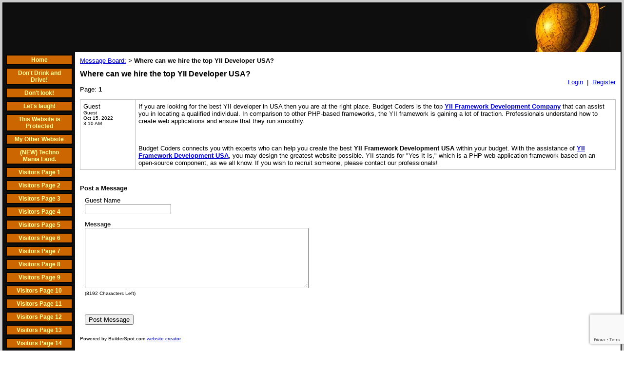

--- FILE ---
content_type: text/html; charset=utf-8
request_url: https://www.google.com/recaptcha/api2/anchor?ar=1&k=6LcTtVYaAAAAAIkghv5-OJoiNNb_pHtFi_NYT22f&co=aHR0cHM6Ly93d3cubXJjbGFya3NkZXNpZ25zLmJ1aWxkZXJzcG90LmNvbTo0NDM.&hl=en&v=PoyoqOPhxBO7pBk68S4YbpHZ&size=invisible&anchor-ms=20000&execute-ms=30000&cb=r1u1h6dh67az
body_size: 48858
content:
<!DOCTYPE HTML><html dir="ltr" lang="en"><head><meta http-equiv="Content-Type" content="text/html; charset=UTF-8">
<meta http-equiv="X-UA-Compatible" content="IE=edge">
<title>reCAPTCHA</title>
<style type="text/css">
/* cyrillic-ext */
@font-face {
  font-family: 'Roboto';
  font-style: normal;
  font-weight: 400;
  font-stretch: 100%;
  src: url(//fonts.gstatic.com/s/roboto/v48/KFO7CnqEu92Fr1ME7kSn66aGLdTylUAMa3GUBHMdazTgWw.woff2) format('woff2');
  unicode-range: U+0460-052F, U+1C80-1C8A, U+20B4, U+2DE0-2DFF, U+A640-A69F, U+FE2E-FE2F;
}
/* cyrillic */
@font-face {
  font-family: 'Roboto';
  font-style: normal;
  font-weight: 400;
  font-stretch: 100%;
  src: url(//fonts.gstatic.com/s/roboto/v48/KFO7CnqEu92Fr1ME7kSn66aGLdTylUAMa3iUBHMdazTgWw.woff2) format('woff2');
  unicode-range: U+0301, U+0400-045F, U+0490-0491, U+04B0-04B1, U+2116;
}
/* greek-ext */
@font-face {
  font-family: 'Roboto';
  font-style: normal;
  font-weight: 400;
  font-stretch: 100%;
  src: url(//fonts.gstatic.com/s/roboto/v48/KFO7CnqEu92Fr1ME7kSn66aGLdTylUAMa3CUBHMdazTgWw.woff2) format('woff2');
  unicode-range: U+1F00-1FFF;
}
/* greek */
@font-face {
  font-family: 'Roboto';
  font-style: normal;
  font-weight: 400;
  font-stretch: 100%;
  src: url(//fonts.gstatic.com/s/roboto/v48/KFO7CnqEu92Fr1ME7kSn66aGLdTylUAMa3-UBHMdazTgWw.woff2) format('woff2');
  unicode-range: U+0370-0377, U+037A-037F, U+0384-038A, U+038C, U+038E-03A1, U+03A3-03FF;
}
/* math */
@font-face {
  font-family: 'Roboto';
  font-style: normal;
  font-weight: 400;
  font-stretch: 100%;
  src: url(//fonts.gstatic.com/s/roboto/v48/KFO7CnqEu92Fr1ME7kSn66aGLdTylUAMawCUBHMdazTgWw.woff2) format('woff2');
  unicode-range: U+0302-0303, U+0305, U+0307-0308, U+0310, U+0312, U+0315, U+031A, U+0326-0327, U+032C, U+032F-0330, U+0332-0333, U+0338, U+033A, U+0346, U+034D, U+0391-03A1, U+03A3-03A9, U+03B1-03C9, U+03D1, U+03D5-03D6, U+03F0-03F1, U+03F4-03F5, U+2016-2017, U+2034-2038, U+203C, U+2040, U+2043, U+2047, U+2050, U+2057, U+205F, U+2070-2071, U+2074-208E, U+2090-209C, U+20D0-20DC, U+20E1, U+20E5-20EF, U+2100-2112, U+2114-2115, U+2117-2121, U+2123-214F, U+2190, U+2192, U+2194-21AE, U+21B0-21E5, U+21F1-21F2, U+21F4-2211, U+2213-2214, U+2216-22FF, U+2308-230B, U+2310, U+2319, U+231C-2321, U+2336-237A, U+237C, U+2395, U+239B-23B7, U+23D0, U+23DC-23E1, U+2474-2475, U+25AF, U+25B3, U+25B7, U+25BD, U+25C1, U+25CA, U+25CC, U+25FB, U+266D-266F, U+27C0-27FF, U+2900-2AFF, U+2B0E-2B11, U+2B30-2B4C, U+2BFE, U+3030, U+FF5B, U+FF5D, U+1D400-1D7FF, U+1EE00-1EEFF;
}
/* symbols */
@font-face {
  font-family: 'Roboto';
  font-style: normal;
  font-weight: 400;
  font-stretch: 100%;
  src: url(//fonts.gstatic.com/s/roboto/v48/KFO7CnqEu92Fr1ME7kSn66aGLdTylUAMaxKUBHMdazTgWw.woff2) format('woff2');
  unicode-range: U+0001-000C, U+000E-001F, U+007F-009F, U+20DD-20E0, U+20E2-20E4, U+2150-218F, U+2190, U+2192, U+2194-2199, U+21AF, U+21E6-21F0, U+21F3, U+2218-2219, U+2299, U+22C4-22C6, U+2300-243F, U+2440-244A, U+2460-24FF, U+25A0-27BF, U+2800-28FF, U+2921-2922, U+2981, U+29BF, U+29EB, U+2B00-2BFF, U+4DC0-4DFF, U+FFF9-FFFB, U+10140-1018E, U+10190-1019C, U+101A0, U+101D0-101FD, U+102E0-102FB, U+10E60-10E7E, U+1D2C0-1D2D3, U+1D2E0-1D37F, U+1F000-1F0FF, U+1F100-1F1AD, U+1F1E6-1F1FF, U+1F30D-1F30F, U+1F315, U+1F31C, U+1F31E, U+1F320-1F32C, U+1F336, U+1F378, U+1F37D, U+1F382, U+1F393-1F39F, U+1F3A7-1F3A8, U+1F3AC-1F3AF, U+1F3C2, U+1F3C4-1F3C6, U+1F3CA-1F3CE, U+1F3D4-1F3E0, U+1F3ED, U+1F3F1-1F3F3, U+1F3F5-1F3F7, U+1F408, U+1F415, U+1F41F, U+1F426, U+1F43F, U+1F441-1F442, U+1F444, U+1F446-1F449, U+1F44C-1F44E, U+1F453, U+1F46A, U+1F47D, U+1F4A3, U+1F4B0, U+1F4B3, U+1F4B9, U+1F4BB, U+1F4BF, U+1F4C8-1F4CB, U+1F4D6, U+1F4DA, U+1F4DF, U+1F4E3-1F4E6, U+1F4EA-1F4ED, U+1F4F7, U+1F4F9-1F4FB, U+1F4FD-1F4FE, U+1F503, U+1F507-1F50B, U+1F50D, U+1F512-1F513, U+1F53E-1F54A, U+1F54F-1F5FA, U+1F610, U+1F650-1F67F, U+1F687, U+1F68D, U+1F691, U+1F694, U+1F698, U+1F6AD, U+1F6B2, U+1F6B9-1F6BA, U+1F6BC, U+1F6C6-1F6CF, U+1F6D3-1F6D7, U+1F6E0-1F6EA, U+1F6F0-1F6F3, U+1F6F7-1F6FC, U+1F700-1F7FF, U+1F800-1F80B, U+1F810-1F847, U+1F850-1F859, U+1F860-1F887, U+1F890-1F8AD, U+1F8B0-1F8BB, U+1F8C0-1F8C1, U+1F900-1F90B, U+1F93B, U+1F946, U+1F984, U+1F996, U+1F9E9, U+1FA00-1FA6F, U+1FA70-1FA7C, U+1FA80-1FA89, U+1FA8F-1FAC6, U+1FACE-1FADC, U+1FADF-1FAE9, U+1FAF0-1FAF8, U+1FB00-1FBFF;
}
/* vietnamese */
@font-face {
  font-family: 'Roboto';
  font-style: normal;
  font-weight: 400;
  font-stretch: 100%;
  src: url(//fonts.gstatic.com/s/roboto/v48/KFO7CnqEu92Fr1ME7kSn66aGLdTylUAMa3OUBHMdazTgWw.woff2) format('woff2');
  unicode-range: U+0102-0103, U+0110-0111, U+0128-0129, U+0168-0169, U+01A0-01A1, U+01AF-01B0, U+0300-0301, U+0303-0304, U+0308-0309, U+0323, U+0329, U+1EA0-1EF9, U+20AB;
}
/* latin-ext */
@font-face {
  font-family: 'Roboto';
  font-style: normal;
  font-weight: 400;
  font-stretch: 100%;
  src: url(//fonts.gstatic.com/s/roboto/v48/KFO7CnqEu92Fr1ME7kSn66aGLdTylUAMa3KUBHMdazTgWw.woff2) format('woff2');
  unicode-range: U+0100-02BA, U+02BD-02C5, U+02C7-02CC, U+02CE-02D7, U+02DD-02FF, U+0304, U+0308, U+0329, U+1D00-1DBF, U+1E00-1E9F, U+1EF2-1EFF, U+2020, U+20A0-20AB, U+20AD-20C0, U+2113, U+2C60-2C7F, U+A720-A7FF;
}
/* latin */
@font-face {
  font-family: 'Roboto';
  font-style: normal;
  font-weight: 400;
  font-stretch: 100%;
  src: url(//fonts.gstatic.com/s/roboto/v48/KFO7CnqEu92Fr1ME7kSn66aGLdTylUAMa3yUBHMdazQ.woff2) format('woff2');
  unicode-range: U+0000-00FF, U+0131, U+0152-0153, U+02BB-02BC, U+02C6, U+02DA, U+02DC, U+0304, U+0308, U+0329, U+2000-206F, U+20AC, U+2122, U+2191, U+2193, U+2212, U+2215, U+FEFF, U+FFFD;
}
/* cyrillic-ext */
@font-face {
  font-family: 'Roboto';
  font-style: normal;
  font-weight: 500;
  font-stretch: 100%;
  src: url(//fonts.gstatic.com/s/roboto/v48/KFO7CnqEu92Fr1ME7kSn66aGLdTylUAMa3GUBHMdazTgWw.woff2) format('woff2');
  unicode-range: U+0460-052F, U+1C80-1C8A, U+20B4, U+2DE0-2DFF, U+A640-A69F, U+FE2E-FE2F;
}
/* cyrillic */
@font-face {
  font-family: 'Roboto';
  font-style: normal;
  font-weight: 500;
  font-stretch: 100%;
  src: url(//fonts.gstatic.com/s/roboto/v48/KFO7CnqEu92Fr1ME7kSn66aGLdTylUAMa3iUBHMdazTgWw.woff2) format('woff2');
  unicode-range: U+0301, U+0400-045F, U+0490-0491, U+04B0-04B1, U+2116;
}
/* greek-ext */
@font-face {
  font-family: 'Roboto';
  font-style: normal;
  font-weight: 500;
  font-stretch: 100%;
  src: url(//fonts.gstatic.com/s/roboto/v48/KFO7CnqEu92Fr1ME7kSn66aGLdTylUAMa3CUBHMdazTgWw.woff2) format('woff2');
  unicode-range: U+1F00-1FFF;
}
/* greek */
@font-face {
  font-family: 'Roboto';
  font-style: normal;
  font-weight: 500;
  font-stretch: 100%;
  src: url(//fonts.gstatic.com/s/roboto/v48/KFO7CnqEu92Fr1ME7kSn66aGLdTylUAMa3-UBHMdazTgWw.woff2) format('woff2');
  unicode-range: U+0370-0377, U+037A-037F, U+0384-038A, U+038C, U+038E-03A1, U+03A3-03FF;
}
/* math */
@font-face {
  font-family: 'Roboto';
  font-style: normal;
  font-weight: 500;
  font-stretch: 100%;
  src: url(//fonts.gstatic.com/s/roboto/v48/KFO7CnqEu92Fr1ME7kSn66aGLdTylUAMawCUBHMdazTgWw.woff2) format('woff2');
  unicode-range: U+0302-0303, U+0305, U+0307-0308, U+0310, U+0312, U+0315, U+031A, U+0326-0327, U+032C, U+032F-0330, U+0332-0333, U+0338, U+033A, U+0346, U+034D, U+0391-03A1, U+03A3-03A9, U+03B1-03C9, U+03D1, U+03D5-03D6, U+03F0-03F1, U+03F4-03F5, U+2016-2017, U+2034-2038, U+203C, U+2040, U+2043, U+2047, U+2050, U+2057, U+205F, U+2070-2071, U+2074-208E, U+2090-209C, U+20D0-20DC, U+20E1, U+20E5-20EF, U+2100-2112, U+2114-2115, U+2117-2121, U+2123-214F, U+2190, U+2192, U+2194-21AE, U+21B0-21E5, U+21F1-21F2, U+21F4-2211, U+2213-2214, U+2216-22FF, U+2308-230B, U+2310, U+2319, U+231C-2321, U+2336-237A, U+237C, U+2395, U+239B-23B7, U+23D0, U+23DC-23E1, U+2474-2475, U+25AF, U+25B3, U+25B7, U+25BD, U+25C1, U+25CA, U+25CC, U+25FB, U+266D-266F, U+27C0-27FF, U+2900-2AFF, U+2B0E-2B11, U+2B30-2B4C, U+2BFE, U+3030, U+FF5B, U+FF5D, U+1D400-1D7FF, U+1EE00-1EEFF;
}
/* symbols */
@font-face {
  font-family: 'Roboto';
  font-style: normal;
  font-weight: 500;
  font-stretch: 100%;
  src: url(//fonts.gstatic.com/s/roboto/v48/KFO7CnqEu92Fr1ME7kSn66aGLdTylUAMaxKUBHMdazTgWw.woff2) format('woff2');
  unicode-range: U+0001-000C, U+000E-001F, U+007F-009F, U+20DD-20E0, U+20E2-20E4, U+2150-218F, U+2190, U+2192, U+2194-2199, U+21AF, U+21E6-21F0, U+21F3, U+2218-2219, U+2299, U+22C4-22C6, U+2300-243F, U+2440-244A, U+2460-24FF, U+25A0-27BF, U+2800-28FF, U+2921-2922, U+2981, U+29BF, U+29EB, U+2B00-2BFF, U+4DC0-4DFF, U+FFF9-FFFB, U+10140-1018E, U+10190-1019C, U+101A0, U+101D0-101FD, U+102E0-102FB, U+10E60-10E7E, U+1D2C0-1D2D3, U+1D2E0-1D37F, U+1F000-1F0FF, U+1F100-1F1AD, U+1F1E6-1F1FF, U+1F30D-1F30F, U+1F315, U+1F31C, U+1F31E, U+1F320-1F32C, U+1F336, U+1F378, U+1F37D, U+1F382, U+1F393-1F39F, U+1F3A7-1F3A8, U+1F3AC-1F3AF, U+1F3C2, U+1F3C4-1F3C6, U+1F3CA-1F3CE, U+1F3D4-1F3E0, U+1F3ED, U+1F3F1-1F3F3, U+1F3F5-1F3F7, U+1F408, U+1F415, U+1F41F, U+1F426, U+1F43F, U+1F441-1F442, U+1F444, U+1F446-1F449, U+1F44C-1F44E, U+1F453, U+1F46A, U+1F47D, U+1F4A3, U+1F4B0, U+1F4B3, U+1F4B9, U+1F4BB, U+1F4BF, U+1F4C8-1F4CB, U+1F4D6, U+1F4DA, U+1F4DF, U+1F4E3-1F4E6, U+1F4EA-1F4ED, U+1F4F7, U+1F4F9-1F4FB, U+1F4FD-1F4FE, U+1F503, U+1F507-1F50B, U+1F50D, U+1F512-1F513, U+1F53E-1F54A, U+1F54F-1F5FA, U+1F610, U+1F650-1F67F, U+1F687, U+1F68D, U+1F691, U+1F694, U+1F698, U+1F6AD, U+1F6B2, U+1F6B9-1F6BA, U+1F6BC, U+1F6C6-1F6CF, U+1F6D3-1F6D7, U+1F6E0-1F6EA, U+1F6F0-1F6F3, U+1F6F7-1F6FC, U+1F700-1F7FF, U+1F800-1F80B, U+1F810-1F847, U+1F850-1F859, U+1F860-1F887, U+1F890-1F8AD, U+1F8B0-1F8BB, U+1F8C0-1F8C1, U+1F900-1F90B, U+1F93B, U+1F946, U+1F984, U+1F996, U+1F9E9, U+1FA00-1FA6F, U+1FA70-1FA7C, U+1FA80-1FA89, U+1FA8F-1FAC6, U+1FACE-1FADC, U+1FADF-1FAE9, U+1FAF0-1FAF8, U+1FB00-1FBFF;
}
/* vietnamese */
@font-face {
  font-family: 'Roboto';
  font-style: normal;
  font-weight: 500;
  font-stretch: 100%;
  src: url(//fonts.gstatic.com/s/roboto/v48/KFO7CnqEu92Fr1ME7kSn66aGLdTylUAMa3OUBHMdazTgWw.woff2) format('woff2');
  unicode-range: U+0102-0103, U+0110-0111, U+0128-0129, U+0168-0169, U+01A0-01A1, U+01AF-01B0, U+0300-0301, U+0303-0304, U+0308-0309, U+0323, U+0329, U+1EA0-1EF9, U+20AB;
}
/* latin-ext */
@font-face {
  font-family: 'Roboto';
  font-style: normal;
  font-weight: 500;
  font-stretch: 100%;
  src: url(//fonts.gstatic.com/s/roboto/v48/KFO7CnqEu92Fr1ME7kSn66aGLdTylUAMa3KUBHMdazTgWw.woff2) format('woff2');
  unicode-range: U+0100-02BA, U+02BD-02C5, U+02C7-02CC, U+02CE-02D7, U+02DD-02FF, U+0304, U+0308, U+0329, U+1D00-1DBF, U+1E00-1E9F, U+1EF2-1EFF, U+2020, U+20A0-20AB, U+20AD-20C0, U+2113, U+2C60-2C7F, U+A720-A7FF;
}
/* latin */
@font-face {
  font-family: 'Roboto';
  font-style: normal;
  font-weight: 500;
  font-stretch: 100%;
  src: url(//fonts.gstatic.com/s/roboto/v48/KFO7CnqEu92Fr1ME7kSn66aGLdTylUAMa3yUBHMdazQ.woff2) format('woff2');
  unicode-range: U+0000-00FF, U+0131, U+0152-0153, U+02BB-02BC, U+02C6, U+02DA, U+02DC, U+0304, U+0308, U+0329, U+2000-206F, U+20AC, U+2122, U+2191, U+2193, U+2212, U+2215, U+FEFF, U+FFFD;
}
/* cyrillic-ext */
@font-face {
  font-family: 'Roboto';
  font-style: normal;
  font-weight: 900;
  font-stretch: 100%;
  src: url(//fonts.gstatic.com/s/roboto/v48/KFO7CnqEu92Fr1ME7kSn66aGLdTylUAMa3GUBHMdazTgWw.woff2) format('woff2');
  unicode-range: U+0460-052F, U+1C80-1C8A, U+20B4, U+2DE0-2DFF, U+A640-A69F, U+FE2E-FE2F;
}
/* cyrillic */
@font-face {
  font-family: 'Roboto';
  font-style: normal;
  font-weight: 900;
  font-stretch: 100%;
  src: url(//fonts.gstatic.com/s/roboto/v48/KFO7CnqEu92Fr1ME7kSn66aGLdTylUAMa3iUBHMdazTgWw.woff2) format('woff2');
  unicode-range: U+0301, U+0400-045F, U+0490-0491, U+04B0-04B1, U+2116;
}
/* greek-ext */
@font-face {
  font-family: 'Roboto';
  font-style: normal;
  font-weight: 900;
  font-stretch: 100%;
  src: url(//fonts.gstatic.com/s/roboto/v48/KFO7CnqEu92Fr1ME7kSn66aGLdTylUAMa3CUBHMdazTgWw.woff2) format('woff2');
  unicode-range: U+1F00-1FFF;
}
/* greek */
@font-face {
  font-family: 'Roboto';
  font-style: normal;
  font-weight: 900;
  font-stretch: 100%;
  src: url(//fonts.gstatic.com/s/roboto/v48/KFO7CnqEu92Fr1ME7kSn66aGLdTylUAMa3-UBHMdazTgWw.woff2) format('woff2');
  unicode-range: U+0370-0377, U+037A-037F, U+0384-038A, U+038C, U+038E-03A1, U+03A3-03FF;
}
/* math */
@font-face {
  font-family: 'Roboto';
  font-style: normal;
  font-weight: 900;
  font-stretch: 100%;
  src: url(//fonts.gstatic.com/s/roboto/v48/KFO7CnqEu92Fr1ME7kSn66aGLdTylUAMawCUBHMdazTgWw.woff2) format('woff2');
  unicode-range: U+0302-0303, U+0305, U+0307-0308, U+0310, U+0312, U+0315, U+031A, U+0326-0327, U+032C, U+032F-0330, U+0332-0333, U+0338, U+033A, U+0346, U+034D, U+0391-03A1, U+03A3-03A9, U+03B1-03C9, U+03D1, U+03D5-03D6, U+03F0-03F1, U+03F4-03F5, U+2016-2017, U+2034-2038, U+203C, U+2040, U+2043, U+2047, U+2050, U+2057, U+205F, U+2070-2071, U+2074-208E, U+2090-209C, U+20D0-20DC, U+20E1, U+20E5-20EF, U+2100-2112, U+2114-2115, U+2117-2121, U+2123-214F, U+2190, U+2192, U+2194-21AE, U+21B0-21E5, U+21F1-21F2, U+21F4-2211, U+2213-2214, U+2216-22FF, U+2308-230B, U+2310, U+2319, U+231C-2321, U+2336-237A, U+237C, U+2395, U+239B-23B7, U+23D0, U+23DC-23E1, U+2474-2475, U+25AF, U+25B3, U+25B7, U+25BD, U+25C1, U+25CA, U+25CC, U+25FB, U+266D-266F, U+27C0-27FF, U+2900-2AFF, U+2B0E-2B11, U+2B30-2B4C, U+2BFE, U+3030, U+FF5B, U+FF5D, U+1D400-1D7FF, U+1EE00-1EEFF;
}
/* symbols */
@font-face {
  font-family: 'Roboto';
  font-style: normal;
  font-weight: 900;
  font-stretch: 100%;
  src: url(//fonts.gstatic.com/s/roboto/v48/KFO7CnqEu92Fr1ME7kSn66aGLdTylUAMaxKUBHMdazTgWw.woff2) format('woff2');
  unicode-range: U+0001-000C, U+000E-001F, U+007F-009F, U+20DD-20E0, U+20E2-20E4, U+2150-218F, U+2190, U+2192, U+2194-2199, U+21AF, U+21E6-21F0, U+21F3, U+2218-2219, U+2299, U+22C4-22C6, U+2300-243F, U+2440-244A, U+2460-24FF, U+25A0-27BF, U+2800-28FF, U+2921-2922, U+2981, U+29BF, U+29EB, U+2B00-2BFF, U+4DC0-4DFF, U+FFF9-FFFB, U+10140-1018E, U+10190-1019C, U+101A0, U+101D0-101FD, U+102E0-102FB, U+10E60-10E7E, U+1D2C0-1D2D3, U+1D2E0-1D37F, U+1F000-1F0FF, U+1F100-1F1AD, U+1F1E6-1F1FF, U+1F30D-1F30F, U+1F315, U+1F31C, U+1F31E, U+1F320-1F32C, U+1F336, U+1F378, U+1F37D, U+1F382, U+1F393-1F39F, U+1F3A7-1F3A8, U+1F3AC-1F3AF, U+1F3C2, U+1F3C4-1F3C6, U+1F3CA-1F3CE, U+1F3D4-1F3E0, U+1F3ED, U+1F3F1-1F3F3, U+1F3F5-1F3F7, U+1F408, U+1F415, U+1F41F, U+1F426, U+1F43F, U+1F441-1F442, U+1F444, U+1F446-1F449, U+1F44C-1F44E, U+1F453, U+1F46A, U+1F47D, U+1F4A3, U+1F4B0, U+1F4B3, U+1F4B9, U+1F4BB, U+1F4BF, U+1F4C8-1F4CB, U+1F4D6, U+1F4DA, U+1F4DF, U+1F4E3-1F4E6, U+1F4EA-1F4ED, U+1F4F7, U+1F4F9-1F4FB, U+1F4FD-1F4FE, U+1F503, U+1F507-1F50B, U+1F50D, U+1F512-1F513, U+1F53E-1F54A, U+1F54F-1F5FA, U+1F610, U+1F650-1F67F, U+1F687, U+1F68D, U+1F691, U+1F694, U+1F698, U+1F6AD, U+1F6B2, U+1F6B9-1F6BA, U+1F6BC, U+1F6C6-1F6CF, U+1F6D3-1F6D7, U+1F6E0-1F6EA, U+1F6F0-1F6F3, U+1F6F7-1F6FC, U+1F700-1F7FF, U+1F800-1F80B, U+1F810-1F847, U+1F850-1F859, U+1F860-1F887, U+1F890-1F8AD, U+1F8B0-1F8BB, U+1F8C0-1F8C1, U+1F900-1F90B, U+1F93B, U+1F946, U+1F984, U+1F996, U+1F9E9, U+1FA00-1FA6F, U+1FA70-1FA7C, U+1FA80-1FA89, U+1FA8F-1FAC6, U+1FACE-1FADC, U+1FADF-1FAE9, U+1FAF0-1FAF8, U+1FB00-1FBFF;
}
/* vietnamese */
@font-face {
  font-family: 'Roboto';
  font-style: normal;
  font-weight: 900;
  font-stretch: 100%;
  src: url(//fonts.gstatic.com/s/roboto/v48/KFO7CnqEu92Fr1ME7kSn66aGLdTylUAMa3OUBHMdazTgWw.woff2) format('woff2');
  unicode-range: U+0102-0103, U+0110-0111, U+0128-0129, U+0168-0169, U+01A0-01A1, U+01AF-01B0, U+0300-0301, U+0303-0304, U+0308-0309, U+0323, U+0329, U+1EA0-1EF9, U+20AB;
}
/* latin-ext */
@font-face {
  font-family: 'Roboto';
  font-style: normal;
  font-weight: 900;
  font-stretch: 100%;
  src: url(//fonts.gstatic.com/s/roboto/v48/KFO7CnqEu92Fr1ME7kSn66aGLdTylUAMa3KUBHMdazTgWw.woff2) format('woff2');
  unicode-range: U+0100-02BA, U+02BD-02C5, U+02C7-02CC, U+02CE-02D7, U+02DD-02FF, U+0304, U+0308, U+0329, U+1D00-1DBF, U+1E00-1E9F, U+1EF2-1EFF, U+2020, U+20A0-20AB, U+20AD-20C0, U+2113, U+2C60-2C7F, U+A720-A7FF;
}
/* latin */
@font-face {
  font-family: 'Roboto';
  font-style: normal;
  font-weight: 900;
  font-stretch: 100%;
  src: url(//fonts.gstatic.com/s/roboto/v48/KFO7CnqEu92Fr1ME7kSn66aGLdTylUAMa3yUBHMdazQ.woff2) format('woff2');
  unicode-range: U+0000-00FF, U+0131, U+0152-0153, U+02BB-02BC, U+02C6, U+02DA, U+02DC, U+0304, U+0308, U+0329, U+2000-206F, U+20AC, U+2122, U+2191, U+2193, U+2212, U+2215, U+FEFF, U+FFFD;
}

</style>
<link rel="stylesheet" type="text/css" href="https://www.gstatic.com/recaptcha/releases/PoyoqOPhxBO7pBk68S4YbpHZ/styles__ltr.css">
<script nonce="7Xg7mPXj4FkhgE8ni9Gp5g" type="text/javascript">window['__recaptcha_api'] = 'https://www.google.com/recaptcha/api2/';</script>
<script type="text/javascript" src="https://www.gstatic.com/recaptcha/releases/PoyoqOPhxBO7pBk68S4YbpHZ/recaptcha__en.js" nonce="7Xg7mPXj4FkhgE8ni9Gp5g">
      
    </script></head>
<body><div id="rc-anchor-alert" class="rc-anchor-alert"></div>
<input type="hidden" id="recaptcha-token" value="[base64]">
<script type="text/javascript" nonce="7Xg7mPXj4FkhgE8ni9Gp5g">
      recaptcha.anchor.Main.init("[\x22ainput\x22,[\x22bgdata\x22,\x22\x22,\[base64]/[base64]/[base64]/[base64]/[base64]/UltsKytdPUU6KEU8MjA0OD9SW2wrK109RT4+NnwxOTI6KChFJjY0NTEyKT09NTUyOTYmJk0rMTxjLmxlbmd0aCYmKGMuY2hhckNvZGVBdChNKzEpJjY0NTEyKT09NTYzMjA/[base64]/[base64]/[base64]/[base64]/[base64]/[base64]/[base64]\x22,\[base64]\\u003d\x22,\x22wrzCk8KwwpjDuRtKw68fw7fCg8K2wq8mcMO/w4rCkCvCnUzDnsKsw6VVdsKXwqgpw5zDksKUwpjCpBTCshgHNcOQwqFBSMKIHcKFVjtcfGxzw7bDu8K0QWs2S8OvwoQfw4oww7MGJj5Dfi0AK8KedMOHwpTDgsKdwp/Cl1/DpcOXPcKNH8KxFcKXw5LDicKaw6zCoT7CpBo7NVt+Sl/[base64]/CnVjDuEPDtMOKwrTCjjbDmxLCkcOnC8K6NcKQwpjCp8OHFcKOasO6w7HCgyPCsX3CgVcTw4rCjcOgDSBFwqLDsCRtw68Dw6tywql5JW8/wpYww51nWw5WeWrDqHTDi8OpdidlwoIVXAfCsUomVMKbI8O2w7rCmzzCoMK8wpDCq8OjcsOXfiXCkhRLw63DjGnDg8OEw48qwovDpcKzBy7DrxoPwozDsS5DRA3DosOdwq0cw43DlTBeLMK8w452wrvDtsKYw7vDu1oiw5fCo8K0wphrwrRmOMO6w7/CpMKkIsOdL8Kywr7CrcKGw6NHw5TCr8KHw498XcKMecOxIMOHw6rCj2TCpcOPJBjDkk/CumIRwpzCnMKZHcOnwoUxwrwqMmASwo4VKcK2w5AdN0M3wpEdwrnDk0jCtsK7Cmwhw4nCtzpkHcOwwq/DvMOawqTCtEfDrsKBTAtvwqnDnUptIsO6wrxqwpXCs8ORw7N8w4dQwp3CsUR0VivCmcOVABZEw57CtMKuLyR+wq7CvErCnh4OPhDCr3wxKQrCrVrCrCdeJ33CjsOsw5XCtQrCqE4eG8O2w6EQFcOUwqssw4PCkMOkJhFTwpnCvV/[base64]/aFIsw4TDoGxfSMOPVVHDhhjDqncjGcOHISLDlMOYwobCkkYBwpPDjwFII8OBJWc9UHjCmsKywrZAbSzDnMOWwpjChcKrw4MhwpXDq8Ohw6DDjXPDlMKbw67DiRbCkMKrw6HDn8O0AknDkMKICcOKwr0IWMK+OMO/[base64]/DusKKLsOhDcKwwr96FMKPw63DgMK3OixBw77DvwhlSz9GwrjCgcOVGsOHZhTCqFZDwp1kDnvCk8OKw6d/KhVrMsOEwqxCZsKBJMKtwp5ow55FXBTCv39gwq7CgMKbFGYHw5Y3wrUAEsKdw67CuUHDv8OTT8OSwrLCni9cFjXDpsOEwprDvmfDvmg4w4ZVDX/CoMOpwo4QasOcCMKdI3dDw5fDqEA2w6lzfGjDgMO0Nl58woN/w77ClcOyw6QxwrbCh8OqRsKSw7YSK1lWSwNeRcO1BsOEwrc0wr4Cw5JgX8O5PHhKJ2ouw63DggDDhMO+JCQub0oLw7bCoVsQT3ptcErDm3TCrzQwWFwQwo7Do3nCoRRrZWxOcHYxPMKRw441WS/Cr8K3wokPwqMMRsOjO8K2DiZlX8O+wqR0w44Mw7DDu8KOWcOODiHDgcOvE8Oiwp3DshUKw4DDm3PDujzClcOrwrjDssOrwp1kw6lsKFJEwospJw1jwrjCo8O2KsKLwojCjMKUw4dVZ8KMFWtGw4M8fsK7w7UQwpZLccK0wrVDw7I4w5nCjsOIB17Dhw/DgcKJw77CvHx3WMO9w7HDqRsaF23Du3gdw7MnJ8Oxw7xKam/DnMO9WRwyw5tMasOQwovDgMKkA8O0YMO2w7jCusKCQBFWw6kBPcKJUMO5w7fDt0zCkcK7w7rCtlgMd8O/JgXCuTYaw6VZeHFJwq7Dv1pew7rCjsOEw409cMOhwq/DpcK4BcKWwoLDucKFw6vCmxLDqSF5ZEvCscKXT2Uvw6PDhcKcw6xBw4TCicKTw7fCo3MTSVs6w7gywoTCvEAuwowaw6Eww5rDt8KpdMKmesOPwoLClMKzwqTCm1BJw5rCrMO/dCwME8KFDgfDlxzCox3CrMKNe8Kaw5/DrsOcXXnCtcKPw48PGcKTw7XDlFLCnMK6FV3DsVHCvirDmEvDqcOgw5hew4zCohzCpHUwwpw6w7JTAMKsfsOtw5B8wophwpnCqX/DizMbw53DsQ/ChHLDuRE6wrLDmsKUw5ZbXSvDrzDCicOkw6YRw77Dk8K3wojCoGjCr8OuwrjDhMOSw549ICXCgVTDjQEAPWLDrG41w7sEw6fCvF7ChkLCnsKQwoDCjTMCwqzCk8KIwpcheMO7wpteEWXDunkMasK/[base64]/Co8KVJcKTwqRXwpvDtsKXXMO/XTEvwq59fcKpwrLCizrCosO5YsOMbCfDv1Nwd8OMwpUZwqDDqsOYLw5bDnhDw6dEwp8EKsKbw7wzworCm0F4wovCvghmwpPCrgFFRcONw7rDksKww6HDvn1xDUnDmsOAbhUKIMKXAXnCnV/Dp8K/[base64]/[base64]/CqsKHYcOhw5pWTjTDknPDgsO4F8OXwqfDosO5wqXDosOawrHCmUBAwrgpIWnCuTFwdjLDiT7CusO7wpnDrVxUwoVSwoARw4cuY8KKDcO/IzrDhMKUwrJlTRACYcOlChU9BcKywpxbZMOWBMOzT8KUTATDjm56CsKvw4pqw57CicK0w7fChsKoFHB3wo1pE8KywrPDqcKpcsKdOsKGw6xAw4B7woTCvnnDscK3H0oBbz3DhWDClUgGVX9gUEfCkQ/DvQvCjsO5HA1Ye8Kbw7HCuHTDrDrCv8KYwqjCosKZwqFBw4grMU7Cpk7CuQjDlQ3DlSnDmMORfMKWSsKOwpjDgDcydFLCjMO4wp0hw4l1fGTCsSUZKVJXw5xLPkAZw75/wr/DiMO5wpEBesKTwokeKHxPJXHDqsOSa8OqYMOGASNHwohIMcKlQWRLwpsYw44vw4fDoMOHwpZ2bQ/DosKNw4rDkAUEP11QTcKBP3vDkMKbwoNRVsKRfgU1FcO/dMOqw5IiKk4cesO0YF7DnAXCmMKEw63Ci8ObV8Olw5wsw7jDvsKzMC/CqcKOWsOaXB58fcO6LkHCix8Sw5nDnzHDmXzCm37DgSTDn2Aowo/[base64]/wpzCkMKcMj9nwo5Dw6jDjDo7CsKfw4XCiRcGwpNSwrU/SMOIwq3Ds2cLEXJNKcKgCcOnwrccPsOJBW/DjMKzZcOhSsOzw6pQQMO3PcKew4wWFkHCiQHCgkF+wpQ/QkTDv8OkcsKawrtqV8KCasOlLlTCgcKVFcKSw73Ci8O/ZnhPw791wpnDrWVow6zDoDp1wr3ChcK3KUczEB9WEsOXNELDlwV7c018BSvCjnbCj8ORQmk3w6I3A8OxfMOPAsOPwosywrTDjn4GNgTCvT1jfwNTw4RtZQbCksOLCj7CglNWw5QqDzZSw5bDkcKQwp3CsMOuw5JAw67CvD5ZwqPDj8Oww4DCvsO/[base64]/OB3CrMKxw47CvcK1wo0kVcODwrAINljCnzLCgxrCvcKPfsOvfMOfYBdqwqHCilBrwrfCuwZrdMO+w6oJAkYKwofDr8OqHsOpGB8MQlTDi8K3w6V6w6rDgE7Cp1vCmSPDm0Jowq7DhMO2w68UDcOHw43CqsOLw68SZ8KQwoTCsMKac8ODYcO/w59kASlkwrTDkWDDtsOxQsOFw5wnw7FiIMOfLcOIwo4Nwp8zWSzCvQZ7w4XCijE2w7AcIg3CrsK/w6vCmnHChjQ2YMONdQDCksOcwofCgMOWwoTCiXs+IMK4wqB3cTPCv8OlwrQjOzoBw4jCk8KAP8KJw6tsbxvCv8KCwrlmw5pmZsK5w7bDgsOwwr/[base64]/CuMKcWcKEw5nCsMKpKsOMw7bCpMOfwpEhwqBuVVDDlMKuHjsvwq/CkcOOw5vDtcKtwoBkwrzDn8OfwpwOw5XCt8OjwpfCn8OpfDEnTyfDq8KdG8OWWCHDqiMbAEXDrStCw57ClAHCk8OOw5gDwoYCXmRUesKpw7J3BVd2wrLCuhYHw5/[base64]/asKWBwEhwogWw7/DlRBPwqxFw6MBbn3DqcKyw5BzFMKTwrzCkCdpXcOSw4LDp0nCqwMhw48DwrgcJsKKVUQdwrDDscOsPU9Nw5Mww5XDghJIw43CkAkocCDCkxIlZ8Ozw7TDmEZ5KsOHdmgCL8OhLCcmw5LDnMK7UWbDjcOywovDsjYkwrbDnMOsw7cFw5rDg8O4JMO5HXhyw4/ChQ/CggA8wpHCtUx7wpjDssOHcXJHa8OZAC0UVWrDicO8TMK+w6PCncOLbHJgwqRBOMOTZcOEMcKSWsOKOsKUwrvDtsOeUUrDlzh9w4rCt8KnM8Kcw74twp/DqcO9f2BjdsOLwoDCrMOwSwRtX8O2wohhwrXDs3fDmcOBwqxeTMK0YcO+G8KAwrLCuMOebWhPw5Fsw60EwoDCs1fCn8KlF8Ogw6HDjj8FwrV7wrVuwpYCwqfDpV/DuWvCnm9LwqbCk8KWwpzDj2rCtMOgw6jDp0nCoELCjiXCiMOnfEbDjDLDpsOzwo3CtcKRNMOvY8KADcOAMcOcwpfCtMO8wqnDiUsrPmczVGIRR8KvAcOzw6/DssO7wpwewrbDs3EEAsKQUQ5KJsOHWEdJw7k4woogL8KZdcOKD8KFWsOYGMKGw7MTfX3DmcO3w6tlS8O1wolnw7nCi3/Cp8ONw7TDjsKzw5TDhsKyw74GwqULYsOgwp0QKw/DqcOfPcKbwqIGw6fCoVrCj8O0w7nDuDrCtsKPbwpjw6rDnQwGUD9MfhJKcytJw5LDhHsvC8O/TMKrM2MCdcKxwqHCm3NKK1/[base64]/DtMORw4nDgcOrwrEkVsOEw4nCsCTCgcKVw5XCnsKrY8O+wpjDr8K7HMO3w6jDocO1TMOawq5QOMKCwq/CosOoUcO3DcO/JizDsnsJw7NNw6PCsMObEsKDw7HDvAhmwqbCoMKRwrhUVwPChcOWLsK1wqvCpkTCoiI5wocKwoIFw7lNDjfCrEMuwrbCrsOWbsKyXETChMKywqkZw7jDvjZnwrV7ICrCoXLCuBo4wpg5wpxiw4d/[base64]/Cm8OmwpzDu8Oow6zCtMOow6s5w63CsMKhfMOASsOaPS3DmUzCpMKkBA3DgMOVw4nDi8OQFFE3MXQOw5lgwpZqw6RBwrF/KkXCmjPDtTPChT0MVsOXTyE+wo0IwprDky/CmsKowq5jEsKmTz3DrSjCm8KbCU3CgnnCljsZb8OpcyQIRQvDlsO9woU2woszW8Oaw47ChEHDqsO7w4IjwonCnmTDtDkndzTCpnMSdMKBE8KlYcOqccO3HcOzDmHCvsKMO8O4w4PDsMOhIcKxw5dQGX7CuX3Ckj7CqMOqwqhOAm7DgT/Cmkctw48Aw4gAw7JlNDZbwpFpaMKJw70CwoJKM2fCncO5w7fCncOdwqElax3ChB06AsOIbsO5w44BwpbCisOfccO9w6PDpTzDlQ7CuFTClHbDrMKqIGXDhFBHHHvDnMOPwo/Dp8OrwofCp8KAwpzDmhcabX1Nw5bDtwtMFCkEPgYsesOuw7HCuCUFwqTCnmJCwrJiZ8OPNcOewq3DocOZWzbDocKmBAIbwpbCi8OOXzgTw6R6csO/[base64]/ChMODw5zCtUNSwoXDln3CscOmw5/CvEZGw7J2FcOYw5XCj2t0w4LDssKqw5cuwqrDnifCq0rDvnzDh8Okw4XDgHnDgsK0I8KNdg/[base64]/ChcKAfSkaHMKnw6PDmQPCkFs1PMKRakjClMK1YA4WYcOfw4HDvMOYEUxswp7Ciz/Cj8OGwpDCpcO0w7oHwoTCgB0Mw4hbwqp+w6MGKTPCr8Ktw7oSwoVzRFkEw6BHPMOnw5HCjgNyEsKUCcKpHcKQw5rDvcOIL8KHNMKGw6DCnwDDhALCojPDr8KqwpPChMK7OULDr1x/dcOcwqvCnzYBfh1ZZmdXUsODwoldCxEFGEZtw5Esw4sewrVtGcK3w6AwBsObwo4hwpXDg8O5Fm8+PRzChCBHw73DrcKlMnkEwr92McKfw4XCoFvDgBopw5o8TMO4G8K4OyzDuz7Dj8OkwpfClcK2fxE5BHBew4Q/w6AgwrXDicObPxHCvsKGw6lUAzx7w45lw4fCnMO0wqYyH8OYw4LDmznDhiVEJMOIwo1jAsO+Wk3DgsKfwqlywrzCo8KsQR7Cg8Ocwpkfw5w3w4fChjALacKCTxBpQBnCv8K/NhECw4LDlsKsFMOlw7XCjzY6LcK4b8KFw5LCjlJdXlDCp3pLesKKOsKcw4BVCjDCisK5FgErfR1uZB5YF8OMO2/CginDjm1ywoPDmkopw55XwqPCkm3DlydlVH3Do8OzTmPDimxdw7LDmzLCj8O8XsKiFjl5w7PCgxLCvVN9wpjCocObC8OXIcOlwrPDi8O7UHRFEWLCp8O2GTHCqcOBFsKCcMKpTCDClXtVwoLDpg3CtnbDnyA3wonDjMKYwpDDqQR0TMOfw74DcgAdwqd/w7t6AcOswqAhwrMWcy1Zw4AaVMOFw57CgcOGw7AdAMOsw5nDtMOZwowPGRDCrcKFZ8KiYB/[base64]/Dn8OlYw7DvhbCgsOWw73DqjbDvcOww5F8cxrCt0h2FG/Cp8KtUkcvw4/CusKMD1RmHsO1EnTDnsKNZz/DtMK/w7olLXtBTsOCO8KLGRdobEvDnX3DgDsRw4DDrcKAwq5ETgfChEoAKcKXw4PCgRfConvCj8KUccK1wpcYEcKyNVR3w7lHLsO6MxFCwpnDuUwST2JEw5/Dq0sGwqBlw785WGxRS8KDwqE+wp43WcOww6hEFMOOXsKXBVnDncO6R1BXw7/[base64]/[base64]/CjMOLbcOLTMOjQMOIdDLCn0xSw57DksKmw6DCghTCr8O8w71NMWnDqllHw6I7SHnCmB7Di8OTdnt8esKnN8K4wpHDhARRw4zCgCrDllrDh8OGwqEuax3Cm8KWbFRdwpM9wr4aw7fCmMKJdlVkwp7CisKjw7E6YSDDmcO6wo/CmRt2w63CnsOtIyRlU8OdOsOXw5vDqA/DgMO+wo/CicOmCMOCQsK6DsORw5zCqUrDolFbwpXCp1dLOypRwr0nb3MMwoLCt2LCp8KPNsOXesOycsKXwqvCk8KrY8OwwrrChMOVQMOpw5bDtMKbPxzDoQvDonXDqwx6UC03wonDsQ/CuMOIw7zCm8Oswq59FsKIwqpePR1zwpImw7F+wrTCgFo6w4zCv04SA8ObworCtcKVSWrClsOhasOMKsKbGi84RG/CpMKYbcKiwrUAw6PCuglTwoE7w7fDgMK7D3gVNi01wqzDuwrCuG3Ctl7DgsODG8Olw6zDoA/DisK1binDujdYw7M/e8KCwrLDusOHCsKHwqLCp8K/B0bCgWLCiCrCunLCsCouw5oiXMO/XMK8w4ALV8KMwp7ChMKIw40TKXLDtsOKGE9fMsOWfcOoVSvCmjTCucOXw6oBE2vCtjBNwq0yLsO0WmF1wp7CrsOMCcKIwp/[base64]/w7XCscOYw5EOw5U+fx1GQUbCiMOoARrDsMK+V8KcaWrCicKVw6XDocKJEMOPwoIfHiM9wpDDi8Ozd2jCp8O7w7rCjMOEwpgLE8OWZlgyKkNyUcOTVsKTdcO+XD7Drz/DpcOhw4VsVj7DhcOvw4zDpiR9cMOZwqNUw48Ww6hbwpzCuUMke2DDnmbDpcOra8OcwqVmwq/DocO0wonDs8OiDmRxYVPDjkYPwrjDiQh/CMOVG8K1w6vDu8OzwpvDmsKYw70Vd8OswrDCn8KpW8Kjw6AWbsKhw4zCssOUAsK/N1LCnCPDgsKyw7tIeR4dZcKAwoHCiMKdwrAOw6Jxw593wr1dw5tLw5l5NsOlBkAjwoPCvsOuwrLDusKVThcXwrnCusONwqZcWSfDkcOFwpEYA8KlLSMPccK6ODU0w4d9LMOXDy1cTcK1wptBK8KLSwzClEgbw7xfwpjDksO9w7XCgnbCscK1A8K/wrrCtcOpeCrCrsK9wobClxDCgV4Cw47DpCotw74ZSh/CjMKxwpvDr1XCoW3ChsK2wqF6w75Fw6A4w7olwo3DsW8WLMOoRMOXw47ChHh/w5h3wrwlDsObw6nCsjbDhcOGAsKjfcKTwpPDgVnDsQNRwpPCncOLw4YCwqdOw5LCr8Odd13DqWNoMkjCnA7ChlTClTB5IBrCrcKvDw08wqjCr1rCoMO3PsK1NEdXc8OdZ8Kqw5TCol/CrMKdMMOTw5rCusOLw711OVTCjMO1w7lNw6HDpMOeN8KnfMKRwrXDs8OIwpcQSsKzYcKXecKfwqwQw70kWFpVSg/Cr8KJFlvDmMOew7lPw4nClcOZZ2PDjldewqXCjggnL2gAccKVasK+HnVGw7/[base64]/Ds8KKwrgtwq8rXsOOwrFjcMO8wqHCoD7DlDfCgMKcwr1OXC0xw4t5WsK8TH8Ew4BKEcKqwpHCjklNCMKtG8KZQ8KjLMOUPnDDkFrDg8KIesKkUWBpw4d7Fi3Du8KZwr87UcKwHsKKw77Dhx3Cgj/DuhpCIsKGEMKXwprCqFzCsjg7ZSXDkAUHw4plw4xMwrjCg1XDg8OpDzzDu8O8wq5aNMK7wqbDtk7CjcKRwqEbw7FOfMO+JsOaYMOnZMKwBsOkWkrCkmrCv8O9w4fDhR7CsR8Zw6MJZGLDj8Oyw6jDr8OZMXvDgDfCn8O0w4TDuixvccK5w4pMw6/DkT7DjcKmwpcQwqwxcTrDkC15DB/DrsOiFMKmNMKMw67DoA4MUcOQwqoRw5DCs0wxUsOrwpAPwpzDrsKZw7VBwqQuPBBEw6UrNSnDr8KhwosKw6rDpQctwrMlVjlkTk/DpGpkwr/DpcK8Q8KqH8K7dSrCpcKDw6nDgsK4w5p5woJZHRHCtBzDoy1mwofDs106NUTCrUBvfwUsw6DDv8Kaw4NOwoHCoMOCCsO+GMKeBsKqI0xywpjDp2bCkTfCp1nCjB/DvcOgO8OmACw7R3kRPcO8w4kcw4RORcO6wqbDtjF+JSsWwqDCkxUWUgnCkRYNwrfCvxE/J8KbQ8Ouwq/[base64]/DlAREw5VCw7c3D8Odw6jDsnw+wr8GQkV+w51sDcO2IzfDhSw/[base64]/wpVPGmUtS0PCrMOXw4nDj0fDkkDDgzHCr1MAFmNTRcOJw53DhCFAQsOwwqVAwrzDgsO1w61MwpR0GcOOZcK7IA/CgcK8w58yC8KJw5hcwrDCqwTDjsKlCzjCtmgoT1rCrMOSOcOrw74Sw5vCksOWw4/Cn8KZAsOJwoFQw6/CuyrCoMOvwo3Dj8OEw71GwopmTUJiwrYzLcOABsOdwqUbwpTClcOaw6F/LwrCm8OYw6XCsxvDncKnKcKIwqjDicO6wpfDgsKPwq3Cmy8QJUMZMMOxdyDDoxHCl1csYVojfMOsw4DDjcKDZsOrw4UIA8KDRsKewr0vwqtRR8KBw5oKw5HDvwdzcyA4wrPCnS/DicKIFSvCl8O1wqBqwo/CsS3CngY/[base64]/[base64]/Cp8O6wrrDsMOrHg5pw6/CtMO9wqh4w4nCrcK4wpDDr8K7E0/DqGXCqGPDpXLCgsK3YzHDjCgnVsOwwpkPCcO2GcKhw50EwpHDuEHDuUUcwrHChMKHwpYVA8OsZS8dJMOvH13CvjrDn8OddAExfsKYdhgBwr4RT2/DmQ0bMHHDosOfwq0FUF/ColHDmE/DjjAzw5N5woTDqcK8wrTDqcKpwqLDnBTDnMKGGBPCrMK0J8Okw5ULL8OXTcOQw4dxw58lM0TDkSzCmwx7ccK8WX3CniPCunEEWVBVw6QAw4sUwpoQw7zDkXDDmMKLw69TfcKNf3/CiwERwpDDjsOYRVNbcsO0IcOtalXDnsK4PS1pw6saOcKnbsKvGV9vMcOvw6rDjVlUw68Hwr/CgXHCgU7CkxMIZEPCgcOnwpfCksK/Ym/Cn8Oxayw5BkUlw4nCocK5Z8KJF2zCrMOOJU1vYgg/w6A/UcKGwrHCn8O9wrk6esO+OTMzwp/Ch34Fa8K1wqLCsAknUm9Pw7TDg8OGEcOrw63CnC5QM8Kjbl/[base64]/CrMOkw4wiBMKOa8Ovwq/Cjg/CrwrChQc4ecKDQn7DizJVN8Kcw7kGw7Rya8KSWDMYw77ClzVnQzwZw4PDpMKyCRPCsMOzwqjDlcOiw409I3o5wpTCvsKaw5RdZcKjwr7DrMK8D8KGw7XCmcKawofCrw8ebsKhwpJDw7QNYcKhwpfDhMKqbiTDhMOQCT/DncK2IGrCrcKGwofClG/DgjvCpsOswoNkw7vDhMOvGGTDkxfCtn/DjMOVwqjDkwzDnEwJw70xB8O9XcOZw73DujjDvjvDoz/DnxpwGns8wrQZwqbCtgYwWMOELsODwpVSfDA8w6oacCTDhiHDvcOfw4jDpMK7wpEgwolcw5VXf8Onwqlzwq7DssKIw7EEw63DpcK4WcOjL8OgAMO3LAYrwqk5w5pVPMO5wqcbQ0HDoMKFMMKcRTjCmMOuwrDDuD3Ci8Kaw5M/[base64]/V31hw4HDmMOuwqFtWMORYxk2b0FnQsKdC21wECVdKwJ9wpoQeMKuw689wprCs8OfwowhZyxpY8KRw6J/wqDCqMONB8OnGsOgw63CocK1GnxbwrPCuMKKdMK6asK/wrLCgcO3w7lvTHMIccO3UB5xPQQ2w6XCt8KtcUp0QEtpJcKFwrx1w6x+w74Nwrw9w4fCq11wKcOzw6AfcMOswpPDmi5ow4LDlVTCl8KMZWbCgsOqVxQSw7FWw71jw4hZUcKNIsOxflPDssOvP8K6dxQ3YMO2wrYxw4p2McOCQyc8wrHCnzEfKcKNcU3DhBPCvcKww6/CnlF7TsKjA8KLIAHDosOmEz7DosO1dzDDksK2S0jClcKgYT3DsTrDvwfDuiXDgyzCsTcrwrLDr8OnQ8KTwqcNwpJJw4XCucKXCSZyDSEEwq3DsMK6wosnw5fCnD/[base64]/DnE3DosOGHcKvJBULw7Y2PcOtailYw6HDucOHQW3CtMKCBm1YeMKsfsOwD2LDhEgXw4BSEnPDqDsSMUTDu8K1DsO9w7/DknMEwoIZw4Mww6bDoiErwr3Dq8O7w5JUwqzDicK+w5s7WMOAwobDk3s7XsKlP8K6KlpOw7p3fQTDtsKVScKQw7sSS8KNanjDkEjCoMKdwpDDm8KQwoNqLsKGZ8K6wpPDmsKcwq5Tw4HDgEvCsMKYw7txVDVqYRsnwovDtsKBY8OZB8K0HQ/DnirCqMKywrsAwrsEJ8OKeS1ww4/CusKjY0xkfH7CuMKrJSTDgApRPsOlDMKBIjZ4wqnCksOJwqvDkmoEUsOSwpLChsKewrlRw4tuw7sswo/Dt8O0csOaFsOXw64uw506L8KhCVNzw53CsWZDw6XCjQ9AwrnDkg3DhWcRw7HCtMOfwoxUOQ7DgsOjwok6GsO2cMKnw4gVG8OEKXc+UlXCv8K9QcOwKsOwDhZYVcO4asKUWxZpPCvCt8OXw5R/[base64]/Dq8OHUcKzwoLCgSrDqSMewoXCkBtyd2dwHlvClSdzE8KNWwvDj8KjwpJWYBwywr0bwqsbCFvCiMKCanhGOW0YwpfCmcOrHnvCjlPCp2NFUsKVT8KVwpttwoLCisKZw4fCn8KBw4UwOsK/wrZNLMOdw6HCr3HCq8ORwqHDgk9Cw7TChWvCuTHChcOrczvDoEpLw7fCiiUdw4fDmMKBwoTDnTvCiMOZw4l4wrjCm0vChcKVEh4/w7XDry/[base64]/[base64]/XcOMw61KNcO0Dk7CgVfDvnbCoMOOwpPChRI/wohED8KlP8K9EMK9H8OAfy/DqsO/wrMXJDjDrAFAw5PCgCl8w69nQ0lTwrQPwoNGw5jCssKpTsKNTBonw7YxFsKfwozCusOHaWzClklNwqUDw5rCosOyBn/CksOSL2TCtMO0wqfCoMO4w6fChcKCTcOoL3vDisOXLcK4wokeZB/DksOIwrs7YsK7wqHDkB1NYsOMYcKiwp3Cs8KVHQPDtcK3EMKKw4vDjRbCvB3DssOMMSEbwoLDkMKIP30Kw4BwwpweHsOCwqRpOMKPw5nDixXCgiYRNMKow4bCswNnw6/DuSFPwp11wrNvw6AJAAHDil/[base64]/Cg3TDkcKtRQnDjX3DocKOUcKAw5PDisKXw6Ycw6MEw6sUw7wOwqbDhlRqw7rDhMOeMWZQw5opwq5mw4sEw5ICHMO7wrPCsTxtF8K2IcObw6PDpsK5HwfCjX/ChsOOGMKudH7CmMO6w5TDlsOwWnTDnxEQwrYbw47Ch318wpwvYyfDncKPHsO+w5TCjQIBwo0PAzTCpgbCuwcFE8OyDyLDlSXDqEXDlMKtUcK4d1rDvcORCWAuWMKSaWTCq8KARMOGN8O5woNqQy/DrMKBLsOiFsOnwqrDu8KqwrbDqnLCvnY8IsO0UmLDosO8w7cLwpHCjcKvwqbCuiwsw4cfwoHCr0TDgnloGC9ZHMOew5zDp8OAIsKQIMOcE8ORKAhaUQZLG8KqwqlBWSfDp8KKw7bCuV0Lw6HCq11IN8O/GzTDvcODw5fDpsOaCgp/D8OTVnPDr1Azw6jCmMOQLcO6w5nCslnCthfCvHDCljzDqMKhw5/[base64]/DnCAAGMO9AVEAw7bCvMOaVj/DqcONw7hmQnHCt8K7w7bDocOgw4BKDHTDiybChcOvGjdSCMOVI8Onw4zCtMKqRXcJwqhfw4fChcONcsKUAsKnwq8TeSnCrnsRd8OVw6p5w6DDs8O2S8K5wqPDnBpqd1/[base64]/woPDlA7Ch8KYw4LDj8KhVWMJKcOYwo3CucOEdn/DlFnDp8KSfljCqMOiccO8w6nCs2XDrcO+w4bChSBGwpQpw5vChsOswpnCiHcIdhbDugXDrcKCfcOXDRNzZxJvcsKUw41zwpPCvmMtw7pVwpBRChdzw5B3C1vCh2PDgTxOwrlPwqHCg8KlZ8OjDgQZw6bChcOKBCdDwqcVw5VNeCLDqcOAw5sMR8OEwofDjh9/[base64]/Co8O1RMKYw5rCkUTCu8O7PhEuXsKSwpXCpSQeaw/ChmLDqT1Dw4rDuMKTVU/DtD4JUcO8wqTDjBLCgcOEw4YewrhddhkefkcNw6fDmsKWwpp5MlrCpSfDoMOmw43Duw3DvsKrfjjDlcOqHsK5V8OqwqTDuADDosKyw7vCkFvDtcKKw4HCrcKHw41Nw7Avb8OzTxvCmsKVwoPClD/ClcOvw57DkXk3P8Onw4/DswjCiH/CksK5DmPDvxbCssO8Q2/CulA0Q8K6wrXDhBYbfBbClcKmw5E6cH8TwqrDlDXDjG81Lm1owovChzsiTE5lNU7Cn1lfwobDiFLCnwrDscKVwqrDoFkZwoJPSMOxw6LDscKQwqzDnRUlw5kDwo3DvsKsQl4JwrnCrcORwoPCh1/CrsOxPDxGwo1FQTdEw4/DrQE8w58Fw5k6SsOmLnAjw6tfL8OlwqkrDsKMw4PDo8KBwqRJw7zCpcOiGcKSw5TDvMOkBcOgdMKew4QywpHDrS9rNkfCqBQdRhzDusKVw4/DgcOXwp3CtsO7wqjCmVB+w53DjcKmw7vDkAMQNcOUTmsTQWbCmxLDj0TCq8K1c8O7YysbD8Obw6deWcKRDcOxwps4IMK/wrrDg8K2wqAYZ358f3A5wpbDrwIiP8Obck/Dq8OrQRLDpzfCmMOWw5YKw5XDr8K0woYsdMKsw6ciwozClVfCtMOXwqQpeMOJQRvDmcKPaAxIwoFtfGvDlMKzw5nDksOOwoI0d8KAGw4pw4Apwpc3w73DgE1YFsKlw6HCp8OSw77CkMOIwr/[base64]/EQtofMKPccOcDglcCcKKwr9yw6pLEhfCqEA/wo/DkQR4bTZ2w4nDlcKUwpALKA7DpMO/woo4XhAIw5QIw5AuBMKQZ3LCgMOWwp7DiBwhEMOsw7ANwqYmUMKfCcONwrJeMG5HHMK/woXCiwDCjBAbwrBNwpTCgMKhw61Gb1DCpHVew6cowpXDk8KfTkYRwrPCuUs4JBssw7/DqMKBc8OQw6LCucOzw6nDsMKmwpcqwr5YdyMjTcOswo/CpBF3w6PCtsKPRcK3w4nDi8OfwoTDh8KrwpjDocKAwo3CtzrDqmvCq8KYwolSUMOQwrI6KCHDuCA4EhbDkcOQVMKXasOJw53DiTZnVcKxL0vDssKzW8OywrRqwoFMwp15J8Obwr9RbsKZSzZHwrVuw7vDvhzDoEE1HHrCkX/DqShOw6gKwofColAvw5nDgcKOwrI7V3bDmknCsMOGIVvDksO/[base64]/CtMKmw6nCs2DDnSjDmhLClnc2w5rCsGgTEMKDWTHDisOJRsKqw77CixI0c8KkJG7Cu2XDuTsiw4Fiw4zCtzrDlH7DnUjCjGZ+S8KuCsOYI8OEeXDDjMO7wpltw4TDtcOzworCpsO8wr/CtMOvw7LDkMOew4IdQ3tZamnCgcK+EHt2wosjwr8yw4DCmRnCv8OzACfCoRPDn3bCkHJ/MivDlhRedTRFw4Urw6AMVi3Du8K2w4/DmsOtHD99w456GMOzw50PwrcBScKsw7rCqRR+w6VvwrXCuApAw4xtwpnDsy3CgFnCqcKOw4PCuMKSasOVwpfCiC8/wo0Aw558wrVwOsO+w4oXVhNIMVrDrXfDs8KGw6XCnCLCncKhQwjCrcK3w7vChsOTw6zCg8KYwq8awoUVwqpQZj9Pw4YmwpQIwrvDjS7CrGVfICp5wqzDlyl4w5nDocOlwo/CpigUDsKTw5Emw7zCpMOSR8OUNyzCiSbClEvCsRkHwoFBwoTDmBFsQ8O3UsKLdcKVw6R6JU5GMTvDl8OLWUINwqLCmnzCmh7CjcOMY8Onw7Y3w59Jwpojw7/CiiPCpjtfTSMYWVbCjhDDvD/[base64]/[base64]/w683W1rCv8K+UcOyY8KuwrbDiMKXwqDCll7DgUITwqTDjMKPw7gEbMK1axXCocOSAQPDoBtqwqlcw6cXWj3Cq3Qhw7/[base64]/DucOhMsOOwpzCkhwNwr8VwrB7wrjDizTCnsOuRcKuecKDc8ONNsOWFcO/w7/Dtn3DoMKLw7vClEnCqGvCvSrChCXDncOOw41QDsOjPMK/MMKZw5BUw4xNw58gwp1owpwuwpo2V3FaUsKDwpkiwoPCjx8AQTVYw67Du1pnwrVmw6k6w7/DiMOSwq/CkXNVw6wOecKdBsOCEsKJP8KHFGHCkxwacCJ6w77DuMOyeMOZcA7DicKqG8Ozw6xuw4XCtnbCncOvw4HCtRHDuMK5wrzDkgLDhVjCj8Ocw4LDpMOAHsOdGcOYwqV7N8OPwpoww6DDssKMWsOKw5vDvBdww7/DtB8Uw5duwrrCiAolwpHDncOIw5Z4NMKsIMOzd2/CrR5LCFMnBMKqe8O5w4BYOBTDsk/ClSrDlsK4wonDqSNbwqPDinXDpx/[base64]/CgSc3w5sBwqrDu8OZaA4lw7tvfMKgS8OJaCkGw4rDlcO8RwZzwofCmWIDw7BnCMKTwq4/woVOw4FRAMKLw70Zw4AbeShEUcOdw5YLwp/Ci1EjaHDDhy1uwqnDh8OFw5k0wp/Cjndvd8OCR8KZc3FywqIzw7nDisOzA8OGwooQw7goesK+w7shfg9AGMK/[base64]/[base64]/[base64]/wpDDlUPDpsKafz/Dtz7CvXd/[base64]/Ckl7CmTHCnhFlKMK/[base64]/HMOUw5XCn8KtwqTCqsOsw57Ct8OCBsO5w5nDmkNqFl7CvsKfw6rDosOECiEiLMKrZ0lQwr83w6/[base64]/CuxQ9QcKMwrsywqtedFPDvXLCr8K0wrnCisKgwpLDklEWw6TDvGIzw4AfRENCb8KyXcKmEcOFwqPCrsKKwpHClMKJKmApw4NsVMO0wqzCvSo/eMOFBsO1AsOhw4nCkMOEw4PCrUFwccOvAsK1bDoKwqvChcK1LcO9Z8OselEZwrPCvBB1exAbwpHDgArDqcKtw47ChF3CtsOWLwnCgMKmNsKtwofDq1BNRcO+JcOPQ8OiD8Opw7PDhmHCgcKPZEsJwrpyDcOjFXMVXsKzN8OYw4/Dp8K8wpHChcOAD8KUAjICw67ClMKkwqtRwrzDoTHCrsK6wpHDtHXCi0rCsFoXw7/CrGtzw5nCtwvDnGl/[base64]/CoSTDocKETzbCoMOQZBp8wrwowpR+wpwjworDrFIMwqLDhx/[base64]/Dnm0DSWXDojoLw74iOW7CoMOLw6nDqClSw4Q4w5vCncKNw57CjGfCksOZw7lfwrzCpsO4Q8KeMTM3w4M1RMOne8KJWAVAdcKYwqjCqxnCmG1Vw55Xd8KEw7XDpMOtw6FAZsOQw5fCjX/DinEWfXUZw7okPWDCrcO8w6BOKj53fl8LwqNLw6sVAMKkBDp2wr87w4VdWjTDusOwwp91w5HDg0FwY8K/Z2FnX8Onw5vDpsO7IMKdNMKsasKIw4g4CV1BwopQAW/[base64]/di7Ds8OmLcOuYsK1bnzDnA49w7rCjMKHTB/CljnCh3ZnwqjCvysHecOCO8OkwpDCqHQUw4LDoRLDo0jCnUPDhg7CpwvDgMKJw4oyV8KNdHrDtTPCj8OmUcOJDVnDvUPCq3DDvzPCoMO+JyRtw69ww5nDmMKKw7rDgXLCocO9w4vCjcO1eDLCmT/Dr8OwAsOkccOWfcKvfcKNw4/DisOew5AaSknCqD3CmMODScKVwrnCv8OIR2wiWsK8w4tHdRo9woN/DyHCh8O9DMKKwooITcKNw4kHw67DssKtw4/DiMO7wr7CmMKWaELCoAcPwpDDlF/ClSDCncKaKcOWw5h9HsO1w6dNXMO5wpttWHYhw4ZpwpLDksO+w6PCrMKGRhZzDcKzwoDCljnCpsO+H8OkwqvDvcOJwq7CtC7DoMK9wpxHGcO/PnI1b8OMNlPCj0EEU8KmHcKSwr59OcOfwofCiR8oGlojw7glwpnDtcO1wrrCrsKkYRhJQMKsw586w4XCqmZlYMKpwpzCqsK5PS5cGsOEw6VCwp/CusKWK0zCm1PCmcKYw4V3w7TDp8KlXMKNey/CrMOCCHfCu8KGwrrDv8Klw6lhw5/[base64]/CqUPCnXBQDcKsTypJw4/DnsK1wrvDuxlzwrlYw7vDtFTDmXzCp8KTwqrDjjBKE8OiwpXCszbDhxoUw4tiwrPDs8O9CClHwpkGw6jDnMOkw5hWC3/[base64]/CiBrDk8KJw7Icf3fDq8Kww7fDnB7DjsKYVsO4wo8of8OfGXzDocOWwo7Dix/Dvx85w4JRVmhhYF84wpUCwpLCsG1POMKZw5FcV8KBw7TCrsOfwrjDqx9kwoF3w7UCw7IxFxTCgnYbD8KHw4/Do0nDokY+MGvCvcOhE8OAw5zDm3nCrXJvw7pNw7zCtjfCrV7ClcOEPMKjwowdKxnCtsOwJMOad8KIUcKBWcOSS8Ogwr7Cs0Yrw5R9chYVwrQNw4EUKEt+HMOXI8Ozwo3Dq8KxLHHCtTdKTRvDhg/[base64]/DrcOMYjFwwooOV3U2w50ydcKIcsK6w6ZYD8OWOB3CthR2DQLDpMOvAcKvWXkSTFvDtsORNU3Cgn3CjmDDi2g6wojDoMOufMKvw5PDnsO2w4rCgEo9w4LCpCjDogzCrAJ/[base64]/w4NoMcKWwqfCm8OlwpPCvMKhw6olwqcyw413wpI6w4zCinrCh8KlL8KsRW56acKAwq9hXcOACB1WTsOnQzzCtzMkwqEJTsKBbkbCkTHCoMKYAsOkw4fDlFPDrTPDsBliEsObwpDCgGF5ZUbCksKNZ8K/w4Vqw6Aiw7fDh8ORTScRAHdXCsKJW8OUOcOpUsO3STNjP2FqwoBaZMKvS8KyQMOIwr7DiMOsw5oKwqvCuRY5wpgpw5jCk8KcUMKIHB8Ew5I\\u003d\x22],null,[\x22conf\x22,null,\x226LcTtVYaAAAAAIkghv5-OJoiNNb_pHtFi_NYT22f\x22,0,null,null,null,0,[21,125,63,73,95,87,41,43,42,83,102,105,109,121],[1017145,739],0,null,null,null,null,0,null,0,null,700,1,null,0,\[base64]/76lBhnEnQkZnOKMAhnM8xEZ\x22,0,1,null,null,1,null,0,1,null,null,null,0],\x22https://www.mrclarksdesigns.builderspot.com:443\x22,null,[3,1,1],null,null,null,1,3600,[\x22https://www.google.com/intl/en/policies/privacy/\x22,\x22https://www.google.com/intl/en/policies/terms/\x22],\x22TxOTAXb/UfVTU5LQemCvde0D5DYXZfvvO2xW9uAgmd8\\u003d\x22,1,0,null,1,1769161522448,0,0,[62,216,182,98],null,[16,19,121],\x22RC-6UEbffIX4oL6vA\x22,null,null,null,null,null,\x220dAFcWeA7Rh1XqEvp4xppR3OaYE2WOx-t3GS4GDPPAczl3i9rum4nb9CDkmP3KFDN9Ul8Q4n2uTDzvRcrve-UM_hwG1nfQcAhYYQ\x22,1769244322258]");
    </script></body></html>